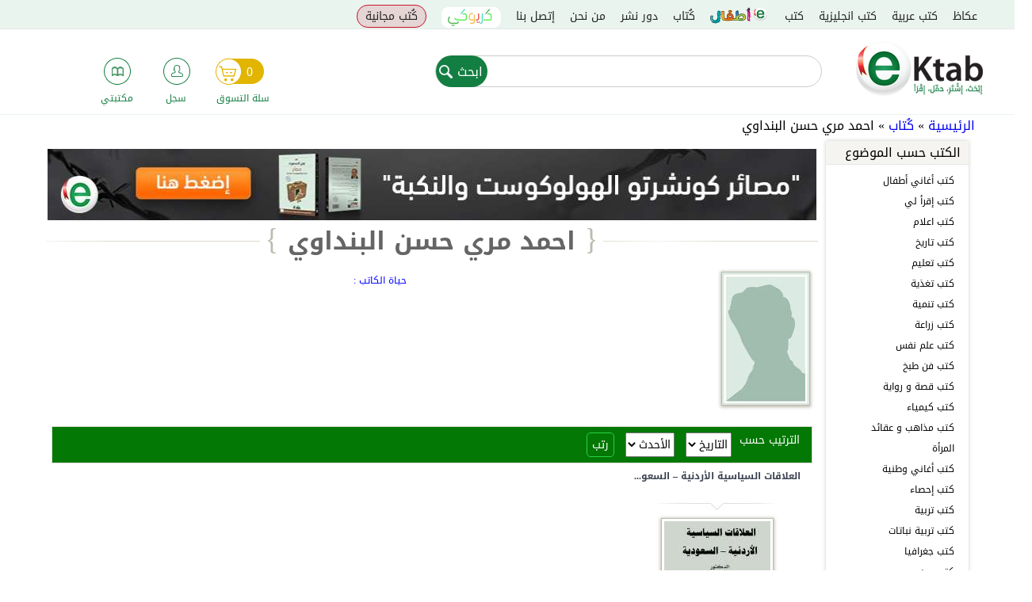

--- FILE ---
content_type: text/html; charset=utf-8
request_url: https://www.google.com/recaptcha/api2/anchor?ar=1&k=6Leinw0TAAAAAEVhfog2dIilp7JFxVUGI_-E558T&co=aHR0cHM6Ly9la3RhYi5jb206NDQz&hl=ar&type=image&v=PoyoqOPhxBO7pBk68S4YbpHZ&theme=light&size=normal&anchor-ms=20000&execute-ms=30000&cb=dpoq40p9ztx0
body_size: 49728
content:
<!DOCTYPE HTML><html dir="rtl" lang="ar"><head><meta http-equiv="Content-Type" content="text/html; charset=UTF-8">
<meta http-equiv="X-UA-Compatible" content="IE=edge">
<title>reCAPTCHA</title>
<style type="text/css">
/* cyrillic-ext */
@font-face {
  font-family: 'Roboto';
  font-style: normal;
  font-weight: 400;
  font-stretch: 100%;
  src: url(//fonts.gstatic.com/s/roboto/v48/KFO7CnqEu92Fr1ME7kSn66aGLdTylUAMa3GUBHMdazTgWw.woff2) format('woff2');
  unicode-range: U+0460-052F, U+1C80-1C8A, U+20B4, U+2DE0-2DFF, U+A640-A69F, U+FE2E-FE2F;
}
/* cyrillic */
@font-face {
  font-family: 'Roboto';
  font-style: normal;
  font-weight: 400;
  font-stretch: 100%;
  src: url(//fonts.gstatic.com/s/roboto/v48/KFO7CnqEu92Fr1ME7kSn66aGLdTylUAMa3iUBHMdazTgWw.woff2) format('woff2');
  unicode-range: U+0301, U+0400-045F, U+0490-0491, U+04B0-04B1, U+2116;
}
/* greek-ext */
@font-face {
  font-family: 'Roboto';
  font-style: normal;
  font-weight: 400;
  font-stretch: 100%;
  src: url(//fonts.gstatic.com/s/roboto/v48/KFO7CnqEu92Fr1ME7kSn66aGLdTylUAMa3CUBHMdazTgWw.woff2) format('woff2');
  unicode-range: U+1F00-1FFF;
}
/* greek */
@font-face {
  font-family: 'Roboto';
  font-style: normal;
  font-weight: 400;
  font-stretch: 100%;
  src: url(//fonts.gstatic.com/s/roboto/v48/KFO7CnqEu92Fr1ME7kSn66aGLdTylUAMa3-UBHMdazTgWw.woff2) format('woff2');
  unicode-range: U+0370-0377, U+037A-037F, U+0384-038A, U+038C, U+038E-03A1, U+03A3-03FF;
}
/* math */
@font-face {
  font-family: 'Roboto';
  font-style: normal;
  font-weight: 400;
  font-stretch: 100%;
  src: url(//fonts.gstatic.com/s/roboto/v48/KFO7CnqEu92Fr1ME7kSn66aGLdTylUAMawCUBHMdazTgWw.woff2) format('woff2');
  unicode-range: U+0302-0303, U+0305, U+0307-0308, U+0310, U+0312, U+0315, U+031A, U+0326-0327, U+032C, U+032F-0330, U+0332-0333, U+0338, U+033A, U+0346, U+034D, U+0391-03A1, U+03A3-03A9, U+03B1-03C9, U+03D1, U+03D5-03D6, U+03F0-03F1, U+03F4-03F5, U+2016-2017, U+2034-2038, U+203C, U+2040, U+2043, U+2047, U+2050, U+2057, U+205F, U+2070-2071, U+2074-208E, U+2090-209C, U+20D0-20DC, U+20E1, U+20E5-20EF, U+2100-2112, U+2114-2115, U+2117-2121, U+2123-214F, U+2190, U+2192, U+2194-21AE, U+21B0-21E5, U+21F1-21F2, U+21F4-2211, U+2213-2214, U+2216-22FF, U+2308-230B, U+2310, U+2319, U+231C-2321, U+2336-237A, U+237C, U+2395, U+239B-23B7, U+23D0, U+23DC-23E1, U+2474-2475, U+25AF, U+25B3, U+25B7, U+25BD, U+25C1, U+25CA, U+25CC, U+25FB, U+266D-266F, U+27C0-27FF, U+2900-2AFF, U+2B0E-2B11, U+2B30-2B4C, U+2BFE, U+3030, U+FF5B, U+FF5D, U+1D400-1D7FF, U+1EE00-1EEFF;
}
/* symbols */
@font-face {
  font-family: 'Roboto';
  font-style: normal;
  font-weight: 400;
  font-stretch: 100%;
  src: url(//fonts.gstatic.com/s/roboto/v48/KFO7CnqEu92Fr1ME7kSn66aGLdTylUAMaxKUBHMdazTgWw.woff2) format('woff2');
  unicode-range: U+0001-000C, U+000E-001F, U+007F-009F, U+20DD-20E0, U+20E2-20E4, U+2150-218F, U+2190, U+2192, U+2194-2199, U+21AF, U+21E6-21F0, U+21F3, U+2218-2219, U+2299, U+22C4-22C6, U+2300-243F, U+2440-244A, U+2460-24FF, U+25A0-27BF, U+2800-28FF, U+2921-2922, U+2981, U+29BF, U+29EB, U+2B00-2BFF, U+4DC0-4DFF, U+FFF9-FFFB, U+10140-1018E, U+10190-1019C, U+101A0, U+101D0-101FD, U+102E0-102FB, U+10E60-10E7E, U+1D2C0-1D2D3, U+1D2E0-1D37F, U+1F000-1F0FF, U+1F100-1F1AD, U+1F1E6-1F1FF, U+1F30D-1F30F, U+1F315, U+1F31C, U+1F31E, U+1F320-1F32C, U+1F336, U+1F378, U+1F37D, U+1F382, U+1F393-1F39F, U+1F3A7-1F3A8, U+1F3AC-1F3AF, U+1F3C2, U+1F3C4-1F3C6, U+1F3CA-1F3CE, U+1F3D4-1F3E0, U+1F3ED, U+1F3F1-1F3F3, U+1F3F5-1F3F7, U+1F408, U+1F415, U+1F41F, U+1F426, U+1F43F, U+1F441-1F442, U+1F444, U+1F446-1F449, U+1F44C-1F44E, U+1F453, U+1F46A, U+1F47D, U+1F4A3, U+1F4B0, U+1F4B3, U+1F4B9, U+1F4BB, U+1F4BF, U+1F4C8-1F4CB, U+1F4D6, U+1F4DA, U+1F4DF, U+1F4E3-1F4E6, U+1F4EA-1F4ED, U+1F4F7, U+1F4F9-1F4FB, U+1F4FD-1F4FE, U+1F503, U+1F507-1F50B, U+1F50D, U+1F512-1F513, U+1F53E-1F54A, U+1F54F-1F5FA, U+1F610, U+1F650-1F67F, U+1F687, U+1F68D, U+1F691, U+1F694, U+1F698, U+1F6AD, U+1F6B2, U+1F6B9-1F6BA, U+1F6BC, U+1F6C6-1F6CF, U+1F6D3-1F6D7, U+1F6E0-1F6EA, U+1F6F0-1F6F3, U+1F6F7-1F6FC, U+1F700-1F7FF, U+1F800-1F80B, U+1F810-1F847, U+1F850-1F859, U+1F860-1F887, U+1F890-1F8AD, U+1F8B0-1F8BB, U+1F8C0-1F8C1, U+1F900-1F90B, U+1F93B, U+1F946, U+1F984, U+1F996, U+1F9E9, U+1FA00-1FA6F, U+1FA70-1FA7C, U+1FA80-1FA89, U+1FA8F-1FAC6, U+1FACE-1FADC, U+1FADF-1FAE9, U+1FAF0-1FAF8, U+1FB00-1FBFF;
}
/* vietnamese */
@font-face {
  font-family: 'Roboto';
  font-style: normal;
  font-weight: 400;
  font-stretch: 100%;
  src: url(//fonts.gstatic.com/s/roboto/v48/KFO7CnqEu92Fr1ME7kSn66aGLdTylUAMa3OUBHMdazTgWw.woff2) format('woff2');
  unicode-range: U+0102-0103, U+0110-0111, U+0128-0129, U+0168-0169, U+01A0-01A1, U+01AF-01B0, U+0300-0301, U+0303-0304, U+0308-0309, U+0323, U+0329, U+1EA0-1EF9, U+20AB;
}
/* latin-ext */
@font-face {
  font-family: 'Roboto';
  font-style: normal;
  font-weight: 400;
  font-stretch: 100%;
  src: url(//fonts.gstatic.com/s/roboto/v48/KFO7CnqEu92Fr1ME7kSn66aGLdTylUAMa3KUBHMdazTgWw.woff2) format('woff2');
  unicode-range: U+0100-02BA, U+02BD-02C5, U+02C7-02CC, U+02CE-02D7, U+02DD-02FF, U+0304, U+0308, U+0329, U+1D00-1DBF, U+1E00-1E9F, U+1EF2-1EFF, U+2020, U+20A0-20AB, U+20AD-20C0, U+2113, U+2C60-2C7F, U+A720-A7FF;
}
/* latin */
@font-face {
  font-family: 'Roboto';
  font-style: normal;
  font-weight: 400;
  font-stretch: 100%;
  src: url(//fonts.gstatic.com/s/roboto/v48/KFO7CnqEu92Fr1ME7kSn66aGLdTylUAMa3yUBHMdazQ.woff2) format('woff2');
  unicode-range: U+0000-00FF, U+0131, U+0152-0153, U+02BB-02BC, U+02C6, U+02DA, U+02DC, U+0304, U+0308, U+0329, U+2000-206F, U+20AC, U+2122, U+2191, U+2193, U+2212, U+2215, U+FEFF, U+FFFD;
}
/* cyrillic-ext */
@font-face {
  font-family: 'Roboto';
  font-style: normal;
  font-weight: 500;
  font-stretch: 100%;
  src: url(//fonts.gstatic.com/s/roboto/v48/KFO7CnqEu92Fr1ME7kSn66aGLdTylUAMa3GUBHMdazTgWw.woff2) format('woff2');
  unicode-range: U+0460-052F, U+1C80-1C8A, U+20B4, U+2DE0-2DFF, U+A640-A69F, U+FE2E-FE2F;
}
/* cyrillic */
@font-face {
  font-family: 'Roboto';
  font-style: normal;
  font-weight: 500;
  font-stretch: 100%;
  src: url(//fonts.gstatic.com/s/roboto/v48/KFO7CnqEu92Fr1ME7kSn66aGLdTylUAMa3iUBHMdazTgWw.woff2) format('woff2');
  unicode-range: U+0301, U+0400-045F, U+0490-0491, U+04B0-04B1, U+2116;
}
/* greek-ext */
@font-face {
  font-family: 'Roboto';
  font-style: normal;
  font-weight: 500;
  font-stretch: 100%;
  src: url(//fonts.gstatic.com/s/roboto/v48/KFO7CnqEu92Fr1ME7kSn66aGLdTylUAMa3CUBHMdazTgWw.woff2) format('woff2');
  unicode-range: U+1F00-1FFF;
}
/* greek */
@font-face {
  font-family: 'Roboto';
  font-style: normal;
  font-weight: 500;
  font-stretch: 100%;
  src: url(//fonts.gstatic.com/s/roboto/v48/KFO7CnqEu92Fr1ME7kSn66aGLdTylUAMa3-UBHMdazTgWw.woff2) format('woff2');
  unicode-range: U+0370-0377, U+037A-037F, U+0384-038A, U+038C, U+038E-03A1, U+03A3-03FF;
}
/* math */
@font-face {
  font-family: 'Roboto';
  font-style: normal;
  font-weight: 500;
  font-stretch: 100%;
  src: url(//fonts.gstatic.com/s/roboto/v48/KFO7CnqEu92Fr1ME7kSn66aGLdTylUAMawCUBHMdazTgWw.woff2) format('woff2');
  unicode-range: U+0302-0303, U+0305, U+0307-0308, U+0310, U+0312, U+0315, U+031A, U+0326-0327, U+032C, U+032F-0330, U+0332-0333, U+0338, U+033A, U+0346, U+034D, U+0391-03A1, U+03A3-03A9, U+03B1-03C9, U+03D1, U+03D5-03D6, U+03F0-03F1, U+03F4-03F5, U+2016-2017, U+2034-2038, U+203C, U+2040, U+2043, U+2047, U+2050, U+2057, U+205F, U+2070-2071, U+2074-208E, U+2090-209C, U+20D0-20DC, U+20E1, U+20E5-20EF, U+2100-2112, U+2114-2115, U+2117-2121, U+2123-214F, U+2190, U+2192, U+2194-21AE, U+21B0-21E5, U+21F1-21F2, U+21F4-2211, U+2213-2214, U+2216-22FF, U+2308-230B, U+2310, U+2319, U+231C-2321, U+2336-237A, U+237C, U+2395, U+239B-23B7, U+23D0, U+23DC-23E1, U+2474-2475, U+25AF, U+25B3, U+25B7, U+25BD, U+25C1, U+25CA, U+25CC, U+25FB, U+266D-266F, U+27C0-27FF, U+2900-2AFF, U+2B0E-2B11, U+2B30-2B4C, U+2BFE, U+3030, U+FF5B, U+FF5D, U+1D400-1D7FF, U+1EE00-1EEFF;
}
/* symbols */
@font-face {
  font-family: 'Roboto';
  font-style: normal;
  font-weight: 500;
  font-stretch: 100%;
  src: url(//fonts.gstatic.com/s/roboto/v48/KFO7CnqEu92Fr1ME7kSn66aGLdTylUAMaxKUBHMdazTgWw.woff2) format('woff2');
  unicode-range: U+0001-000C, U+000E-001F, U+007F-009F, U+20DD-20E0, U+20E2-20E4, U+2150-218F, U+2190, U+2192, U+2194-2199, U+21AF, U+21E6-21F0, U+21F3, U+2218-2219, U+2299, U+22C4-22C6, U+2300-243F, U+2440-244A, U+2460-24FF, U+25A0-27BF, U+2800-28FF, U+2921-2922, U+2981, U+29BF, U+29EB, U+2B00-2BFF, U+4DC0-4DFF, U+FFF9-FFFB, U+10140-1018E, U+10190-1019C, U+101A0, U+101D0-101FD, U+102E0-102FB, U+10E60-10E7E, U+1D2C0-1D2D3, U+1D2E0-1D37F, U+1F000-1F0FF, U+1F100-1F1AD, U+1F1E6-1F1FF, U+1F30D-1F30F, U+1F315, U+1F31C, U+1F31E, U+1F320-1F32C, U+1F336, U+1F378, U+1F37D, U+1F382, U+1F393-1F39F, U+1F3A7-1F3A8, U+1F3AC-1F3AF, U+1F3C2, U+1F3C4-1F3C6, U+1F3CA-1F3CE, U+1F3D4-1F3E0, U+1F3ED, U+1F3F1-1F3F3, U+1F3F5-1F3F7, U+1F408, U+1F415, U+1F41F, U+1F426, U+1F43F, U+1F441-1F442, U+1F444, U+1F446-1F449, U+1F44C-1F44E, U+1F453, U+1F46A, U+1F47D, U+1F4A3, U+1F4B0, U+1F4B3, U+1F4B9, U+1F4BB, U+1F4BF, U+1F4C8-1F4CB, U+1F4D6, U+1F4DA, U+1F4DF, U+1F4E3-1F4E6, U+1F4EA-1F4ED, U+1F4F7, U+1F4F9-1F4FB, U+1F4FD-1F4FE, U+1F503, U+1F507-1F50B, U+1F50D, U+1F512-1F513, U+1F53E-1F54A, U+1F54F-1F5FA, U+1F610, U+1F650-1F67F, U+1F687, U+1F68D, U+1F691, U+1F694, U+1F698, U+1F6AD, U+1F6B2, U+1F6B9-1F6BA, U+1F6BC, U+1F6C6-1F6CF, U+1F6D3-1F6D7, U+1F6E0-1F6EA, U+1F6F0-1F6F3, U+1F6F7-1F6FC, U+1F700-1F7FF, U+1F800-1F80B, U+1F810-1F847, U+1F850-1F859, U+1F860-1F887, U+1F890-1F8AD, U+1F8B0-1F8BB, U+1F8C0-1F8C1, U+1F900-1F90B, U+1F93B, U+1F946, U+1F984, U+1F996, U+1F9E9, U+1FA00-1FA6F, U+1FA70-1FA7C, U+1FA80-1FA89, U+1FA8F-1FAC6, U+1FACE-1FADC, U+1FADF-1FAE9, U+1FAF0-1FAF8, U+1FB00-1FBFF;
}
/* vietnamese */
@font-face {
  font-family: 'Roboto';
  font-style: normal;
  font-weight: 500;
  font-stretch: 100%;
  src: url(//fonts.gstatic.com/s/roboto/v48/KFO7CnqEu92Fr1ME7kSn66aGLdTylUAMa3OUBHMdazTgWw.woff2) format('woff2');
  unicode-range: U+0102-0103, U+0110-0111, U+0128-0129, U+0168-0169, U+01A0-01A1, U+01AF-01B0, U+0300-0301, U+0303-0304, U+0308-0309, U+0323, U+0329, U+1EA0-1EF9, U+20AB;
}
/* latin-ext */
@font-face {
  font-family: 'Roboto';
  font-style: normal;
  font-weight: 500;
  font-stretch: 100%;
  src: url(//fonts.gstatic.com/s/roboto/v48/KFO7CnqEu92Fr1ME7kSn66aGLdTylUAMa3KUBHMdazTgWw.woff2) format('woff2');
  unicode-range: U+0100-02BA, U+02BD-02C5, U+02C7-02CC, U+02CE-02D7, U+02DD-02FF, U+0304, U+0308, U+0329, U+1D00-1DBF, U+1E00-1E9F, U+1EF2-1EFF, U+2020, U+20A0-20AB, U+20AD-20C0, U+2113, U+2C60-2C7F, U+A720-A7FF;
}
/* latin */
@font-face {
  font-family: 'Roboto';
  font-style: normal;
  font-weight: 500;
  font-stretch: 100%;
  src: url(//fonts.gstatic.com/s/roboto/v48/KFO7CnqEu92Fr1ME7kSn66aGLdTylUAMa3yUBHMdazQ.woff2) format('woff2');
  unicode-range: U+0000-00FF, U+0131, U+0152-0153, U+02BB-02BC, U+02C6, U+02DA, U+02DC, U+0304, U+0308, U+0329, U+2000-206F, U+20AC, U+2122, U+2191, U+2193, U+2212, U+2215, U+FEFF, U+FFFD;
}
/* cyrillic-ext */
@font-face {
  font-family: 'Roboto';
  font-style: normal;
  font-weight: 900;
  font-stretch: 100%;
  src: url(//fonts.gstatic.com/s/roboto/v48/KFO7CnqEu92Fr1ME7kSn66aGLdTylUAMa3GUBHMdazTgWw.woff2) format('woff2');
  unicode-range: U+0460-052F, U+1C80-1C8A, U+20B4, U+2DE0-2DFF, U+A640-A69F, U+FE2E-FE2F;
}
/* cyrillic */
@font-face {
  font-family: 'Roboto';
  font-style: normal;
  font-weight: 900;
  font-stretch: 100%;
  src: url(//fonts.gstatic.com/s/roboto/v48/KFO7CnqEu92Fr1ME7kSn66aGLdTylUAMa3iUBHMdazTgWw.woff2) format('woff2');
  unicode-range: U+0301, U+0400-045F, U+0490-0491, U+04B0-04B1, U+2116;
}
/* greek-ext */
@font-face {
  font-family: 'Roboto';
  font-style: normal;
  font-weight: 900;
  font-stretch: 100%;
  src: url(//fonts.gstatic.com/s/roboto/v48/KFO7CnqEu92Fr1ME7kSn66aGLdTylUAMa3CUBHMdazTgWw.woff2) format('woff2');
  unicode-range: U+1F00-1FFF;
}
/* greek */
@font-face {
  font-family: 'Roboto';
  font-style: normal;
  font-weight: 900;
  font-stretch: 100%;
  src: url(//fonts.gstatic.com/s/roboto/v48/KFO7CnqEu92Fr1ME7kSn66aGLdTylUAMa3-UBHMdazTgWw.woff2) format('woff2');
  unicode-range: U+0370-0377, U+037A-037F, U+0384-038A, U+038C, U+038E-03A1, U+03A3-03FF;
}
/* math */
@font-face {
  font-family: 'Roboto';
  font-style: normal;
  font-weight: 900;
  font-stretch: 100%;
  src: url(//fonts.gstatic.com/s/roboto/v48/KFO7CnqEu92Fr1ME7kSn66aGLdTylUAMawCUBHMdazTgWw.woff2) format('woff2');
  unicode-range: U+0302-0303, U+0305, U+0307-0308, U+0310, U+0312, U+0315, U+031A, U+0326-0327, U+032C, U+032F-0330, U+0332-0333, U+0338, U+033A, U+0346, U+034D, U+0391-03A1, U+03A3-03A9, U+03B1-03C9, U+03D1, U+03D5-03D6, U+03F0-03F1, U+03F4-03F5, U+2016-2017, U+2034-2038, U+203C, U+2040, U+2043, U+2047, U+2050, U+2057, U+205F, U+2070-2071, U+2074-208E, U+2090-209C, U+20D0-20DC, U+20E1, U+20E5-20EF, U+2100-2112, U+2114-2115, U+2117-2121, U+2123-214F, U+2190, U+2192, U+2194-21AE, U+21B0-21E5, U+21F1-21F2, U+21F4-2211, U+2213-2214, U+2216-22FF, U+2308-230B, U+2310, U+2319, U+231C-2321, U+2336-237A, U+237C, U+2395, U+239B-23B7, U+23D0, U+23DC-23E1, U+2474-2475, U+25AF, U+25B3, U+25B7, U+25BD, U+25C1, U+25CA, U+25CC, U+25FB, U+266D-266F, U+27C0-27FF, U+2900-2AFF, U+2B0E-2B11, U+2B30-2B4C, U+2BFE, U+3030, U+FF5B, U+FF5D, U+1D400-1D7FF, U+1EE00-1EEFF;
}
/* symbols */
@font-face {
  font-family: 'Roboto';
  font-style: normal;
  font-weight: 900;
  font-stretch: 100%;
  src: url(//fonts.gstatic.com/s/roboto/v48/KFO7CnqEu92Fr1ME7kSn66aGLdTylUAMaxKUBHMdazTgWw.woff2) format('woff2');
  unicode-range: U+0001-000C, U+000E-001F, U+007F-009F, U+20DD-20E0, U+20E2-20E4, U+2150-218F, U+2190, U+2192, U+2194-2199, U+21AF, U+21E6-21F0, U+21F3, U+2218-2219, U+2299, U+22C4-22C6, U+2300-243F, U+2440-244A, U+2460-24FF, U+25A0-27BF, U+2800-28FF, U+2921-2922, U+2981, U+29BF, U+29EB, U+2B00-2BFF, U+4DC0-4DFF, U+FFF9-FFFB, U+10140-1018E, U+10190-1019C, U+101A0, U+101D0-101FD, U+102E0-102FB, U+10E60-10E7E, U+1D2C0-1D2D3, U+1D2E0-1D37F, U+1F000-1F0FF, U+1F100-1F1AD, U+1F1E6-1F1FF, U+1F30D-1F30F, U+1F315, U+1F31C, U+1F31E, U+1F320-1F32C, U+1F336, U+1F378, U+1F37D, U+1F382, U+1F393-1F39F, U+1F3A7-1F3A8, U+1F3AC-1F3AF, U+1F3C2, U+1F3C4-1F3C6, U+1F3CA-1F3CE, U+1F3D4-1F3E0, U+1F3ED, U+1F3F1-1F3F3, U+1F3F5-1F3F7, U+1F408, U+1F415, U+1F41F, U+1F426, U+1F43F, U+1F441-1F442, U+1F444, U+1F446-1F449, U+1F44C-1F44E, U+1F453, U+1F46A, U+1F47D, U+1F4A3, U+1F4B0, U+1F4B3, U+1F4B9, U+1F4BB, U+1F4BF, U+1F4C8-1F4CB, U+1F4D6, U+1F4DA, U+1F4DF, U+1F4E3-1F4E6, U+1F4EA-1F4ED, U+1F4F7, U+1F4F9-1F4FB, U+1F4FD-1F4FE, U+1F503, U+1F507-1F50B, U+1F50D, U+1F512-1F513, U+1F53E-1F54A, U+1F54F-1F5FA, U+1F610, U+1F650-1F67F, U+1F687, U+1F68D, U+1F691, U+1F694, U+1F698, U+1F6AD, U+1F6B2, U+1F6B9-1F6BA, U+1F6BC, U+1F6C6-1F6CF, U+1F6D3-1F6D7, U+1F6E0-1F6EA, U+1F6F0-1F6F3, U+1F6F7-1F6FC, U+1F700-1F7FF, U+1F800-1F80B, U+1F810-1F847, U+1F850-1F859, U+1F860-1F887, U+1F890-1F8AD, U+1F8B0-1F8BB, U+1F8C0-1F8C1, U+1F900-1F90B, U+1F93B, U+1F946, U+1F984, U+1F996, U+1F9E9, U+1FA00-1FA6F, U+1FA70-1FA7C, U+1FA80-1FA89, U+1FA8F-1FAC6, U+1FACE-1FADC, U+1FADF-1FAE9, U+1FAF0-1FAF8, U+1FB00-1FBFF;
}
/* vietnamese */
@font-face {
  font-family: 'Roboto';
  font-style: normal;
  font-weight: 900;
  font-stretch: 100%;
  src: url(//fonts.gstatic.com/s/roboto/v48/KFO7CnqEu92Fr1ME7kSn66aGLdTylUAMa3OUBHMdazTgWw.woff2) format('woff2');
  unicode-range: U+0102-0103, U+0110-0111, U+0128-0129, U+0168-0169, U+01A0-01A1, U+01AF-01B0, U+0300-0301, U+0303-0304, U+0308-0309, U+0323, U+0329, U+1EA0-1EF9, U+20AB;
}
/* latin-ext */
@font-face {
  font-family: 'Roboto';
  font-style: normal;
  font-weight: 900;
  font-stretch: 100%;
  src: url(//fonts.gstatic.com/s/roboto/v48/KFO7CnqEu92Fr1ME7kSn66aGLdTylUAMa3KUBHMdazTgWw.woff2) format('woff2');
  unicode-range: U+0100-02BA, U+02BD-02C5, U+02C7-02CC, U+02CE-02D7, U+02DD-02FF, U+0304, U+0308, U+0329, U+1D00-1DBF, U+1E00-1E9F, U+1EF2-1EFF, U+2020, U+20A0-20AB, U+20AD-20C0, U+2113, U+2C60-2C7F, U+A720-A7FF;
}
/* latin */
@font-face {
  font-family: 'Roboto';
  font-style: normal;
  font-weight: 900;
  font-stretch: 100%;
  src: url(//fonts.gstatic.com/s/roboto/v48/KFO7CnqEu92Fr1ME7kSn66aGLdTylUAMa3yUBHMdazQ.woff2) format('woff2');
  unicode-range: U+0000-00FF, U+0131, U+0152-0153, U+02BB-02BC, U+02C6, U+02DA, U+02DC, U+0304, U+0308, U+0329, U+2000-206F, U+20AC, U+2122, U+2191, U+2193, U+2212, U+2215, U+FEFF, U+FFFD;
}

</style>
<link rel="stylesheet" type="text/css" href="https://www.gstatic.com/recaptcha/releases/PoyoqOPhxBO7pBk68S4YbpHZ/styles__rtl.css">
<script nonce="rYABQU3d_jNmptba3cHwWA" type="text/javascript">window['__recaptcha_api'] = 'https://www.google.com/recaptcha/api2/';</script>
<script type="text/javascript" src="https://www.gstatic.com/recaptcha/releases/PoyoqOPhxBO7pBk68S4YbpHZ/recaptcha__ar.js" nonce="rYABQU3d_jNmptba3cHwWA">
      
    </script></head>
<body><div id="rc-anchor-alert" class="rc-anchor-alert"></div>
<input type="hidden" id="recaptcha-token" value="[base64]">
<script type="text/javascript" nonce="rYABQU3d_jNmptba3cHwWA">
      recaptcha.anchor.Main.init("[\x22ainput\x22,[\x22bgdata\x22,\x22\x22,\[base64]/[base64]/[base64]/[base64]/[base64]/[base64]/[base64]/[base64]/[base64]/[base64]\\u003d\x22,\[base64]\x22,\x22d8ObwqA4w69Zw73CscOkw6zCg3BicRvDp8OodFlCX8KFw7c1Ln/CisOPwoXChgVFw4kifUkjwowew7LCr8KOwq8Owq/Cq8O3wrxRwrQiw6JwF1/DpBhJIBF7w4w/VEBKHMK7wrTDgBB5TU8nwqLDjcKrNw8QNEYJwo/Dj8Kdw6bDssOqwpISw5zDocKawo92VcK+w4XDhMK3wqrClHBcwpvCgMKgQsOvJ8K6w73Dv8OwUMODWRMibDzCtT8Fw4c9wqPDqXjDoxDCncO/w77DhwfDh8ONZy/DnAhnwoQKG8OpDnLDt3nCgF1PPMOMIR3CiztFw5DCri0/wpvChCXDlERJwqh0QT8NwrQnwoNQbizDi1VMQsO4w7sgwr7DgMKEKcOvRsKlw6/DnMOjdkVww4PDp8KBw5BIw6DChUvCpMOcw79Bwrdsw7rDocOww5kQHDrCjA15woYxw5jCq8O/wpc/E1JgwqJyw5fDjSPCs8OHw5YPwpxRwrIuXcO1wp/CmXlJwq8VZ0Y5w63DgHPCgSBzw4YVw7/CgnjChDPDmcO3w5pwA8Opw4LCnE8MEMO1wqEpw5JATsKMY8KHwqdKWhYmwoMcwrcuEQBXw6gqw6Z+w6wMw7AgUDwsbnVhw70sBh9EacOnaEfDo0B3JnFZw5NtR8KndXHDgm/DmnFSbknDrsKywrRARFrCjXLDv2HDlsOHFMO5T8OWwqghHsK5SsKDw6YBwoPDpBJewoEJB8O6wrPDmcOGZcOafcOzRDzDucKPZcOFw4N7w7V8GXs/WsKcwpfChEvDrnjDsWnDssOiwolYwqJqwqDCg3ZvLnAMw6JvXDjCtyUxfh3CpzrCkHBrKS4RJH/Ch8OiBsOnVMONw4DCoiDDicK+HsOaw61oQcOlTmnClsK+NW1xLcOLNWPDuMO2YhbCl8K1w5fDi8OjD8KuCMKbdGVcBDjDrsKrJhPCpsKPw7/CisOLZT7Crw0/[base64]/[base64]/wqZYLhtGMMKmRcK5w4VkfcKCwo3DncK9w47DkMKSMMKVDjLDvcK5dwJ+CsOSVybDiMKNScOkOy5VVMOtLVMawp/[base64]/Dq8K5InZZSMOtccKEw5/CimLDrsO+w68pw6HCigHCrMKsI1jCu8O2c8K/N1fDrErDv2tFwohmw6RrwpXDiiLDqMKiYF7Cn8OBJWDDsgLDgkULw77DoA4nwoV0wr7CtGsTwrJ+R8KqAsKpwqrDtCADwqDCiMOzL8OOwqlFw4gOwp/CiA4lBnjCpELCvsK3w5bCj2zDkCpydlgTJMKawplawqvDncKbwp7Dk3PCgSokwpslScO4w6XDrMK1w4vCljcfwrB7McK7wofCl8OXRmU1wrwDNsOUQMKQw5odSA3DsmsVw5DCucKjQy0XfU7DjcKmPcOnwr/[base64]/XCtmwpYWw6EtCW92dsOVw4RHdVbCt2zCsA8wwovDv8OUw687w6fDrDRkw7zCpMKbYsO4OHEbeXIRw57DnjnDuE9HfR7DmcOlYcKtw5QHw6liF8KVwpPDugbDpDF2w6I+WsOzcMKKwp7CgWpMwo9rWSHDu8KWw5jDsG/DmsOrwq5/w70yPnXCskEKX3nClkrClMKeIcORBcKgwrDCjMOUwqFcF8Opwp1UTGrDqMKIKSXCmhN4D1HDjsOzw6nDpMO/wqhUwqbCnMK/w7pQw79bw4YPw7HCnwZzw4kZwr02w5wkT8K9UsKPQMKDw7oWMcKdwpVGesOOw705wq1HwrYLw5LCpMOuDcK+w7LCtRw6wrBUw7Q9fCBTw4rDpsKswp/DkBfCp8O3EcKlw6sVAcOkwpB1d2PCjsOqwqbCqjbCi8K0CMKuw6jDvljCkcK7woohwrnDuhtAbCAnSsKRwoU1woLClMK+XsO+wqbCisKVwoLCnMOgAA8mNMKyCcKncAccBU/Ctg93wp0TTlPDnMK+JMOtVMKLwpo3wr7CoWJmw7vCj8KyRMONJBzDmMKDwqN2XyDCvsKMeUBXwqo0dsOhwql5w6TDmFrCgS3DmSnDpsOrYcKmwoXDg3vDm8KxwpPClHFra8OFLsKvw6jCgk3Dt8O6OsKDwoTDn8OmKnkFw4/CuXHDnUnDgGZfdcODWU1wA8KMw5HCjsKMR2zCtQrDsAHCg8KFw5NSwroXe8Ofw5TDssOww7E+w5xQAsOTDWdnwq82e0bDgsKLXcOrw5/[base64]/CrMOXw5LDhcO3a8Oew6TCrMK4w50Jwpg/wrR3wqTCtsOXw5ESwobDtsKLw7XCuSVHR8OHecO/cU7Dn24sw73CoXwww5XDqTNOwooZw6HCgjDDpGd4B8K/wpx/HMOILsK+R8KLwphow7TCtRrCh8OhOEx4PzLDlGHDsA83wpo6cMKwRlgiMMOqw6jDlTltwr9pwqbChyBvw6LDvUQ+UDbCgsOfwq4QfcO+wp3CjsO6wo4KMErDqGczPHIYJcONLmoHV3HChMO6YjBdS1QRw7vCoMOIwofCo8OWdXwUBcKNwpM/wp4+w4TDlcO+JhjDoQdvZsOHGhjCo8KGPDrDvcOUPcK/w5IPwpTDvhzCgWHCpzDCkmTCoH3DusK+FiYLw6taw6IbEMK2eMKLNQF4IRHCoD/DgUvDlF3DilPDoMKkwrFRwpHCoMKSDnzDtinCmcK4HizCs27CrsK2w5A/DcOCFgsfw43CrlHDsgrDhcKAUcOiwqXDlRgABFfCiyvCgV7CqzcAVhvCt8OLw5wxw6TDoMKFfSrCmR1RNzvDgMKkw4HDo0zDgMKGF03DrMKRG0RAwpZHw4jDjMOPaWTCoMK0Lg0dAsKiew/Cgz7DjsOKTGvDrWlpPMOKw7jDm8KhWsOWwpzCsjxgw6RdwqhoC3nCqcOkLMKtwqpSOXhnCy54DMKvByxPSnzDpANbQU4kwoHDrh/ChMKHw7rDpMOmw6gEPA3CgMKlw58zFWDCiMO/e0opwpY1J3waZcKqw5DCqsKMwoJGw7c8HirCogEPOMOZw60HR8O3w5tDw7J5a8ONwrcpAFwYw5FPNcKrw7RVwoHChsKwIkjDicKBSjgVw54fw79dezHCrcOzEkzDsws4HW9tJzRLw5FwWBLDjj/Dj8KpAxBhJMKjHMK/w6JgBCLDjn3CiHs/wqkNU2PDucO7w4vDvz7Dv8OOYsKkw48ZCH9zHg/[base64]/[base64]/[base64]/diNYYQzDq3p0w7XCtcKiSsKHeMOAwr3CtCXCqlIGwrrCp8KpfwTDsgJ5XTLCqmw1IgRXT07CkUVowr41w5oBaQ8DwohkE8OvJcOVJsKPw6zCscKEwonCn03CuxtEw7Nzw5ITKS/ChhbCh2ohHMOCw6AicFHCucO/[base64]/DjsKxVkMWwpHCrDNDw6DDsFhOXULCrsOTwoALw4jClsObw556wpcGI8KKw73DkEPCi8Kiw7rCmcOswp1rw4IWBDzDnQ45wrNhw4hOCAfCm3EMA8OoaUo0WwXChcKIwr/CmnTCu8OPw7F0HsKyBcKiw5ZKw6vDvsKuMcKsw6UKwpAow7AZL1/Dih0Zwosew7tswrnDtMOFcsOkwrHCl2klw6onH8KgUmXDhiNMw5toBGRrw5TDtXx/WcOjQsKJf8KjLcKIN2XCjijCn8OYBcK0eVfCv1PChsK/[base64]/d8Okw6xgIsK6woZ2AUtPIjDChQcrAx5QwqBsUkE5ahYRSGo1w5MYw6EvwqFtwr/[base64]/DvMK2WcKrwpt+w54vQcOOw7JrwpvDmFseQVYSwqBcwr5QKQRycMORwpbCl8KQw6/ChCrDmFgBLsO+W8KMVMKww5XCusOdXznCom9zFWnDpcOwE8OSJCQrKcOzPXTDv8OCGcKUwqfCosOKF8KAw7TDgELCknHChUbCpsOdw6vDvsKVFVI/C1hnHy7CusOBw57CrsKIwr/Cr8OWQcKSDDZtXFI6wot6ZsOEMUDCt8KfwoMzw5/CsXYkwqTCpMKfwpbCgCXDvsOpw4PDqsOqwppswqJ9OsKjwrLDlMK3G8OCMcKwwpfCsMOmfnXCmi/DkG3Dp8OJw6lRL2huIcOhwoUlDsOEw6/Dk8OaTm/Do8O/eMKSwoHDqcKbF8K7KDcGAwnCicOsHcK+ZUB1wo3ChyA5B8O0ESlTwpbDhsOLdn/Cg8KAw49qOsK2NsOowpFtw69vecOgw6YdLl8cYR5XNF/[base64]/DjRfDtmbDkDrDnsO6w5jDvcOhwrXCogfDs33DjcONwrZ6L8K3w4RrwrPCu0t4wpx/LQ3Dk0PDrcKiwqE0LGbDtCrDh8OHTErDu00oJl1mwq82CMKEw43Du8O2eMKUJGdcJQRiw4RWw7DDpsOHNlU3AMOyw7pOw7d4BDYAL3PCrMKgThYBVz/[base64]/DqMKowoHDgiLCgGXCvlXCvsKZw6gDPj3DpyHCnj/[base64]/CqcOMB0w7AMO8Z8OuPFIww6F5wpcMw5MwwrVwwpnCvzfDmsO/[base64]/CgMKFw4zCsMKFw6zCiMKTwr9Faw4SwpbDiUfCrntSacKTesKewpTCjMOlw6QzwpzClcOZw5kCbAZDEwpJwoJMw4zDtsOifcOONQ/CkcKHwr/Dp8OeBMOVb8OEFsKCZMKkaCfDlSrChjXDv33CncO9NT7DhHLDvcK6w5MCwrzDkElSwqjDtMOFRcKNYkJrTg4Lw4J+ZcK7wovDtH5lA8KBwpEXw5N8Ai3CkFNeRls4HC3Cl3pKOyXDmi/DhF1Cw4TDozN8w5jCk8KXUHl7wqbCo8KwwoFUw6pjwqVXUcO6wrnCjy/[base64]/UyXCkWLCu2vDuMKUwoXCjMKbNRTChsOeHg8HwrUiHjRqw7cqRXjDnBnDrDofEMOYQsKow5fDu1/Dq8O0w63Dk1TDjVfDqlTCkcOzw5Uqw4QwG2I/HMKIw43ClxLCocO0wqvCjSRMNVpCVxDDlU1ww77Dky1+wrFBBXnCgMKdw4jDlcK9T1bCgCfCqsKIDMOQYH5uwoLDkcOLw4bCmHErK8OYA8OywrjCgEfCijrDrW/CqxrCuyZnEsKZA0deFxErwrJoYcOQwq0JesK6SzcicnDDojnCisKgDVzCtBQzFsKZCDbDgMOtJWbDq8O8U8OvdQUGw4/DmcOjQx3CkcOYU2/DvGs6wp9LwospwrgFwp0hwrt9ayPDsVfCu8OGFxRLNlrCkcOrwrwMOwDCgMKhNl7CrBHDmsK4FcKRG8KzPsKew6FlwqXDnVrDkTDCsjB8wqjCr8KEDl9ww4YtQcOdFsKRw5kuO8K1ZEZKWzFBwqIGLi/CiwfChcOzT2XDpcOawrjDrsKYAyUJwqrCtMOuw4rCkXvCjgZKTjNxPMKIAMO4M8OPbMK1wrwxwo/ClMOvAsKGYx/DsSkcwpYdQcK0wqTDnsKYwoEIwr9FHVbCnSbChT7Dv1nDghhTwoxUXhMJbVkiw6FIa8Kmw47Ctx/Cm8O2U3/CnSnCuRXCln9TKGcwRDsFwrJgEcKUasOkw6Z9f2rCi8O1w5TDiV/CnMOIVhltLi7CpcK/wrAJw7Yewo7DrEFvZMKlNcK+UGzDtloAwo3DnMOWwr0yw6l+csKUw6Bhw5N5wroTYcOsw6jDpsO6W8KrJVHDlRRowo/DnTzDr8KcwrQyWsKSwrvCvTY2ElHDvDt6I0nDjXxgw7jCncOBw5dicjQYLsO1wprDocOoU8Kyw6ZywpUqbcOUwo0RQsKcC0lrFUAYwoXDqsOZw7LCq8OWa0c0wrYBUsKbQRHCiynCmcK/wpcWKSM5w5FCw493G8OFE8Olw6oDXHwhfWnCkMOIbMOtecKgNMOww6R6woEYwoTCmMKHw70SZUbCmMKKwpU1K2jDr8OMw6bDisKowrdYw6ZFAUvCvADCmDvCl8OSw57CgxUlU8K7woLDuklmNRfChCUrw7w4CMKAR1RQdH3DjlhBw4Ftw4/DqC7DsVEVwpZyC3HCj03CgMONwqhhamXCkMOGwqXCu8Kkw70dX8OaUAnDisO2MwV9w7E1cB5wb8ObDsOaX3/CiQQhUDDDqW9ow59eCmTDn8OdcMO5wrPDo2vCisO2w7zCo8KwIEY2wr7Ch8K1wrdbwqdqIMKyEsKtTsOSw5MwwoTCvBvCksOOE0nClU3ClcO0fR/DjMKwZ8Krw6LDusOdwr1+w7l6c3DDvsO4FyIUwpTCjAvCrG7DgH4ZKAVNwp7Dg1E/DWLDtUbDl8KaezJjwrdwMhImWMOfRcO+E3TCoWPDpsOHw7MtwqxKa3hew6c8w4TClhjCqjBDE8KQL0I+wp9XRMKsGMOcw4PCpx13wrVww6fChHHCkWnDscOHN0DDnhbCi2tBw4ooR3/[base64]/[base64]/CrxB3YMKmw7vChMK2w79gw59Wd8OCKEXCpxHDpHYUOMKrwpYFw7bDuylpw6lwVMK4w4/CpsOKLi/DojN+wqnCtltMwotndnvCuSjCusKAw6/DgELCpgHDozVWTMKiworCuMKVw5vCgAEewr3DiMO8Iw3CicOWw6vCrMKefFAIw4jCvlEVM3UFw5/Dj8O8wqPCnmRKB1jDhUbDi8KwJ8KtQnpZw4PDisKiTMK2wqx8w5JBwq7ClVLCnEoxGxrDtcKuecKCw54Lw7PDhXXDmUMtw6fDvyLCkMOre280A1FcM03CkExswo3ClDfDmcOmwqnCtjXDkcKlRsKiwo3DmsO4ZcKNdiTCrjdxYsOrYh/[base64]/CgV0mw4cpw4QaeDU2IkbCtsK7OlvCkcK+b8KbesOmwqR1S8Kdd3ZAw4vDiVLDjh9Qw7sSFltAw502wrXDqVHDjxIiIWNOw5bDrcKlw5Qnwr8YP8K3wr4mw43CiMOpw6/DuzPDnMOHw7HCnU0IPCXCmMO0w4Juf8Oew5lFw7bCnypZw6VORmZhKcOcwrJWwo7CicOAw5VjL8KAFMOMa8KHO3VNw6wmw4LCtMOrwrHCqQTCikN/[base64]/[base64]/woTDiWjCs8KaUcKIw5rDg8KbwoTDnU0owqFawpLCscOSBMKiwrPClxIZJzdbY8KZwqJOQAZ+w5kKNMOIw4XCjsKoADXDscKcfcKUQMOHO08Yw5PCi8OvXyrCu8KFHx/[base64]/AWQIccKzwplEw5EgbMOQfcOmLinDsMK5e2kow4DCr2JIb8O1w7fCn8Oxw67DhcKCw494wo4/woVIw4lKw47CiVtzw7JmMxvCk8Ozd8O2w4gbw5TDrQtVw7pcw7zDi3nDrybCr8KGwopGDsOvO8OVNFjCtsOQc8KJw75Nw6zCthQowphZMWvDvk9+w6QoZhZZHB/DrsOtwqjDp8KATixJw4HCoHMPWcOrRBJaw7FBworClh3DoULDth/[base64]/[base64]/wpoewoLDn8KFI8O+YSXClAvDk3vDtGTDgcOgw4DDjcO7wr1IN8OYJihzQH8xHyHCvkzChgnCuVnDiDomCMKjWsK5wqLCgQHDjS3DjcKRbkLDi8K3BcOnwo/DmsKSf8OLM8Kqw601P38tw6nDiFfCrcK5w7LCtwzCvzzDpR5Aw7PCn8OwwokbUMOTw7LCvx/CnsOSLCjDpcOOwpwAcj4bMcKjO2tCw6NVeMOCwqPCs8KGA8Kuw77DtcK9wpLCtBNowoVJwplbw4bCpcOKQWnCnEPCqsKofWIrwoRswrlnPMK/fTM/woDCgsOsw6wIaSgMTcKmY8KOfcKhRhYtw5Rqw5B1ScO5UMOJIMOHf8O5w6ZXw63CscO5w5/[base64]/eRA4wpHDvcKzN8K9VmXClcObw5LCosKvw6bDg8KrwoLCrTrDl8KswpolwqrCsMKxFHLChitXMMKAwoTDvcOZwqYnw5xFfsO7w6cVMcO9XsOowr/Dhi0DwrTDnMOSEMK/wrlrC3dPwpFLw5nDsMOowqnCmUbCrsK+SD7Dh8Kowq3Dt1gJw6ZQwr1gdsK4w5oQwpjCpgBzYwtPw4vDvmzCv2AowpAzwrrDicK1D8KDwoshw6dkXcO0w6JrwpBtw4PDkAvCrcOUw4deGD9kw6VpBgvDnmPDjQpCKAI7w69NAk5uwoI3PMOUVcKNwo/DkkHDq8K5woXDhsOJwoxSY3TCsGdpwqoYOsOQwpnDvFJcAkDCpcKGIsKqAgk0w5zCnXvCug1iwr1dw5nCn8OaFBJ7JA1IN8OHA8KgasOFwpvCjcOQwpQbw6w8UEvCosOBKjUrwr/DqcKVaSsSGMKnMFDDvlJTwopZb8KEw4tQwpoyfycyJx5hw5lSJ8OOw67Dgx5MZSDCmcO5RW7CgsO0wohrHxdjMkjDg2DCisKww4LDr8KkLcOww6Qqw6jClsKJDcOUacOxOXo2w5dbLcOdwpJZw6PCk1nClMKYIcKJwo/[base64]/[base64]/CvsO3BsKawrDDq8Ofw5HClsOhW2IkUwLChDVSHsO4wrDDqhnDrwrDnBzCtcOHwoMIGiPDrF3Dj8KzfMOUw58Yw5Egw4LCpsObwrRldCvCrTIZeB0Aw5TDqMKTVcKKwqfDsnt/wpMlJSDDvsO+VsOEC8KIa8OQw4zCpkwIw6zCqsK5w61WwojCuxrDoMKIdMKlw4Rpw6/[base64]/ChcKSQsKJQzjDhHMLw6EuwrTCosOabWVlwo/DosK+GTHDusKrw4fCiWLDpcKxwphMFcOJw41bVyPDs8K/wrXDvxPCtzLDscOmAEvCg8O9e1rDhcKiw4cZw4/[base64]/DoGp7wrpYwprDm8Kow64gMMOfwovDn8OVwpEGGMKHDcKmEl7Cvw/Ck8KHw7w0ZsOaKcKHw7gnNsOaw5jCs10iw4/DrCbChS8GCS17wrY2aMKSw7LDp1jDtcKnwpLDjiYFGcOBZcKCDnzDmWDCsxIWAiDDt3xSHMO6By7DisOMw45SO3DCrEbDjA7CvMO/[base64]/TVATDShHwqoaTHRtw5DCtA/[base64]/DkMOzdS8Cw6F7wpnCujPCohrChW/Cq8OFw5XDtcKVBMKAw5t4JcOLw50tw6pgYcO/MRTDiF09wpzCvcKtw6XDv3TDnVnCkRUfDcOmesO6PwPDl8Ogw69Aw4oddB/CuyHCu8K1wpbCrsKbwqfDo8OBwr/CjXDDrB4dLSXCkCpqwo3DqsKsDUESDBExw6bCsMOfw44CQ8OpH8K2DWACwoTDo8OPw5nDi8KiQxXCt8Kpw5lXw5jCoAAUCcOFwrtqIRXDm8OQP8OHLVnDmG0nWmNLOsOQQcKhw79aKcOrw4rCvTBswpvCk8OTw6/CgcKGwqfCicOWTsKBeMKkw74tA8O2w44WEMKhw4/CqMKPPsOfw5ACfsKWwpFMwrLCssKiM8OZGF/DvSktQMK8wpggwo5vwqp8w55ewqPCogpycMKSKcOjwq0awpLDh8O1DcKjaCHDp8OJw5LCncKJwq48LcOYw4vDowtdEMKCwrcGZGtLVMO5wpFKNyxDwr8dwrFNwqvDo8Kvw61Jw6Fuw5PCm3hMUMKkwqTCksKLw5nDijzCkcKzaRsMw7EEGcKkw4RQN1/CsUjCoFYEwpjDgifDvw3CsMKAWsO1wrBRwrbCrkjCvn7DrcK5KjfCusOLXcKYw6TDvXJ0e3bChMOLb3jCqW0mw4nDvMKrF03DhsOBwp44wocJeMKZKcK2ZVfCtm3Clhk9w5pCTG7CucKxw7/CkMO3w6LCpsKdw48nwoJ5woDCn8KfwoHDnMOTwqUKwobCgC/CgDVxw63DusOww6vDpcOyw5zDqMOsDjDCt8KJVBBVbMKgPMK7CAXCucOUwq1Bw4jDpsO4wrrDvCxybcKlHMK5woHCjcKiPBbCuRV7w6/DpsKlwpvDgMKRwqsaw54FwprDp8OMw6/[base64]/ClhjDkxDCoUIYWhbCmEbDpcOOc3oFw5Z6wrvCm0NvYRcCRMKiWSLCksOaZsObwqhHd8Kxw48Lw7nCj8KWw4cawo8Kw4E2IsK4w4M4cULDhB4Bwrs4w7fDncO4JBQpWcOqKz7Dk1DCrh0gKRUFwoJXw5nCm0LDjAHDlnxRwqLCtyfDv1Zdw5EhwpnCiA/DsMKjw7ElJHAVLcKyw5HCqsOUw4bDkcOfwrnCljw6MMOCw5pnw4HDicKcNw9ew73DkkIBT8KxwrjCm8OrI8OjwoA8MsKXLsOzai1/w6EEHsOQw4bDrQXCisKXRH4vVTIHw5vCgwxbwoLDggESc8Olwq9YZsOlw57CjHnCicOZw7rDqGJPEATDkcOlO3/Dg0VZBx3Cn8OgwoHDr8K2wrbCrjDDgcKpMAPDocKiwpgKw4PDgExRwpweGcKtXsKXwpLDrMO/[base64]/DisKBw5DDpMKEQ8OpJ8KPw6bCl17CucKRHmvDvsKRBsOywrjDvsOuQxjCuR3Dl2XDgMO6fsOwdMOzfsOwwoUBD8O0wofCocKoQTXCtAI5wqXCuBU8w4h0w5/[base64]/DlMKUf8O1wojCqihSVzNYdyvCg8OXw6N/LsOYFBxyw47DoX3DsT7Dll4vRcKyw7s6QMKQwqE9wrDDqMOeEUDDvMK6X0/CqHPCt8OjB8OZw4DCpVkXwpbCrcOYw7vDu8OrwpXCql4NG8ORBHhPw6rCkMKbwrzDt8Ouwq7DsMKLwocDwp1AD8KUw5/CplkpSGssw5MOWcKgwrLCtMOfw6pBwrXClMO0T8OFw5XCpcKBYyXDncKew75hw7IIw4YHYVI3w7RmJUx1esOkYC7Dtx44WnULw6bCnMOYUcK/csOuw48+wpJ4w4zCscKZwrPCl8KMdFLDiGXCriBQYE/Cs8O7wpVkeDNvwo7DmUF/w7TClMKzcsKFwq4VwqsrwpkUwpUKwpPCg1jDoXbDoTvCvR/CjywqYsOPUMKlSGnDlnnDjlsqDMKUwovCuMO9w7QRc8K6DsOlwrTDq8OpOGbCqcOPwpA0wrt+w7LCisK3RWzCgcKJCcOWw7DDgsKzwpILwqYeIijDnMK/IVXChyfDtUYtan9zZ8KSwrHCpFcUNH7DicKdIsOTFcOOEAYQSnkzFxTChWvDkcKWwojCg8KJwpd6w7XDhR3CuALCsUDCnMO2w4HCnsOSwoQrwokMDhd3YHp/w5vDu0HDkXzCt37Do8OQJBM/AA9HwpsHwrhUUcKbw6l9YGPCiMK/w43DsMKwRMOzUsKpw7bCvsK7woLClhHClMOsw5HDlcKSX2gtw4/DssOVwqfDugRcw7DDusKDw4bDkxASw51BB8Klb2HCu8Khw6x/[base64]/Dv8OGC8Kpw6jCvzAuw78aKcOXw60IXlIrwrPDqsK3CsOgw7A6QH/CgcOaZ8Oow53CusOYwqh0TMKUw7DCjsKYbcKeQCTDhcOowrXCggbDijLCnMKvwrnCpMOdVMOHwo/CpcOufF3ClFTDvw3DpcOkwph4wrPDugYEw4h/wppRLcKCwrbDri/DpMKTG8KoDzscMMK3HwfCtsOKFR1LOsKZIsKbw6tbwo3Cs1BsEcOdwpQnSjjDgcKlwrDDtMK3wr9yw4DCu14qZ8Otw49yUzHDtcKibsK0wr/DlMONPMOIScK/wolIUUIXwpXDsiwjZsOFwrrCmg8UI8Kwwp9OwqAIGy46wq5oIBcTwqJnwqw/UhJBwrvDjsOUwoE6wohrNgXDmMOBEBXDlMONCsO3wpzDuQgpAMKQwo93wp9Iw69qwpEeLUHDji/DlMK0PcONw4URacKywrHCgMOBw68dwq4KVQcawoTDo8OcLRV4Yx3CqsOnw6Iqw6oybXgJw6nCmcOdwonDoUnDksOxwqEMLMOZTVV8LRNMw4DDt3jDnMOTVMO2wq4rw5tyw4tIT3PCoGl3Pk5xfFnCswzDpMKUwo4Uwp/CrsOgTsKRwpgEw57DlEXDoTLDlABeaVxfPcOUGWtYwqrCu15CMMOQw7FSe1zDl2N/wpUUw7JVcD3DiyFxwoHDmMK1w4FEHcKew5ACLDzDjHdrIl55woXCrcK/[base64]/w4DDtsOPasK/w7bDqWzDoWnDg8OGVMKFD8KiHl5Dw4jDgkfDrsO0JsK+ZMKbJ3YyaMOyGcOmPiPCjiFDZsOrw5fDtcOpwqLDplcbwr0jw7IewoBWwqHCoBDDph83woXDigPCicOTfDIiwp4Bw6ZDw7Y/DcKmw68/G8KGw7TChsKBCsO5UQR3wrPCj8KlOkFCGl3Du8K9w4rCq3vDjTLCn8ODJxDDm8KQw5TCjj1Hf8OuwosLdV8rOsONwpnDgzHDvVcSw5FdX8KCTyFowqXDpsKNaHUhSFTDqMKaTybChTDDmMKpacOCB0QVwp1IesK/wrHCkRNNJcK8E8OzNlbCncOHwogzw6PCn3rDqsKowoM1TSw3w6PDqcKywqdBw7F1EMKKe381w53DscKUExzDkg7Co11qEsKWw7xGNcOHRjhZw5/DhSZOQsKvb8OqwpLDtcOxCcKewoLDhWzCosOqBWMrLxFkbjPDlgfDqsOZQ8KZLsKqRWLDnj8bYBQTIMO3w4w4w5rDqgAjLHRBBcO9wpZCWn55TytHw7JYwpEeN3lYPMOxw657wpgYalFzDGp+LT/Cs8ORFCENwrbDscK8KMKALUnDjxjCqwcdUCHDl8KDRsKxcMO1wovDqGrDoTttw5/[base64]/CvcO/w7fCuRnDu8Knw5fDncKuwrI3wrRnc3hIw7DCigFdcMKIw63Ci8K3GcOmw4zDhcKLwolORWNlFsKjIcKWwoUuNcOIJsO6JcO4w5bDv33CiGjDgsKQwp/CsMK7wolESsOnwojDk3kCLznCmHkhw7o5wqgDwofCkwzCusOXw5/Co0xWwqXDu8OOLTvCjsOOw5JAwpTCuTZ3w4xUwrMDwrBBw57DmcKyesOxwroqwrVyN8KXOcOheCjCu3jDpMKhVMKALcKowpVzwq4zDcOtwqAFwpNSw5M9O8Kfw7LDp8OnWFEgw44RwqTDosO/[base64]/w7HCn8OQShV0DiXCjsK4dGpvwr1nfkEbw594amxPKsKUwrzCpyUzK8OKcMO8IMKgw5x2wrDDgR0+wpjDisOWR8OVAMKzIMK8wrccSWPCm3/CvMKRYsO5AwPDhUUiARlbwrlzw7PCksKYw41Fd8Oowq9Fw5fCkihLwqnDtHfCpcOxMV5cwp1ZUnNZw4vDkGPDqcKtesKaVg50YcOdwpjDgBzCh8K9B8OWwqLCpg/DuFYpccK3Ik/DksKmwqM7woTDmUXDjHlrw6FEWCrDqMKlKMOhw7/[base64]/Ci2nCnMK6UTkxAB4FEVbChsKrwp46wpDCiMK9woIyL2MsPWUQecOdL8Ogw4YzUcKiw7gwwoZJw73DowTDuUnCvMKwFz4Aw63DtnRmw5bDjcOAwo8Aw40CNMKMwod0EcODwqZHw6fCl8OVG8Kjw4/DmMKVXcKzUMO4CMOLbXTChwbDi2dEw4XDvG5TJGbDvsOTc8K2wpZHwrhaK8OEwq3CrcOlYQ/CuXRjw7/Cr2rDl3F1w7dqw7jCiQw7V1hlw4fChnMSwoTDlsO8woUvwosVw5fClsK1YDVhVgvDi3lZWcODBMONXVPCjsOVQVNkw7PDhcOJwrPCsl/DgcKbYWgXwpN/wrLCu0bDkMO6w4HCrMKbwp/DucKpwpNtdsKYJHJjwoUxUHorw7o/wrbCusOuw6hrWcKYcsKAGcKyTWHCs2XDqQULwpnCvsOOcCk7AWzDrSxjOF3DgcObR0/DvADDl1nCtHQlw6p6cBfCu8OkRcKfw77DrsKww5fCo0EnJsKGXTnDo8KVw7vClyPCog3CjMK4R8O4S8KNw5Zwwo3ClB1NNnZBw6dFwohiHTRbVwQkw6kyw4EPw6PDg1xVHjTCnMO0w5VBwolCwr/DlMKqw6TDjMKzScOQcBJ0w7lHwpA9w7FWwoMJwp7DlxjCl3/CrsO2w7NNJ0p7wofDlMKHUsOifVUqwrQQERgRCcOvXx87Z8OrIMO+w6TDlMKMGEzCqcK8Xy9kSXVUw4nDmj7DvlrDpEc6asKgQyrCtUZPb8KNOsOqBcOLw4/DnsOALGUnw4rCj8OTw4stRRNfcn/Cjm1Zw5PDn8KkGSzDlX1nIUnDmVbDhsOeGihkanPDtB0vw6s6wqTDmcOmwrnDqCfDu8KiDcKkw5/Csz98woLCjnLCulUwdArDnTJUw7AeIMOUwr4Lw4Rbwqd8woA5w6sUNcKiw6wkw63DuT8mGivCm8K6RsO2P8Okw4EYPMOWWCzCpUJswrfCjT3DqGBhwo8Xw5sPDjsuFw7DoC3DhcOaOMOvRF3Di8K/w48pIxJVw6HCmMKORi7Drh9mwrDDucKBwo3CtMKdbMKhX1tUaQZDwpIowrBOw4NywoTCgVLDvRPDlgRuw4/DoXoKw6ZoSHxcw73ClB/Cp8K5Lm1xJX7CkmvDrMKGaQjDhMO4wodAEzRcwpdAbMO1IsKVwqILw7MTdMOCV8Kowq9FwovDsEHCp8KKwqgqE8KUw7xNPWTCv00dHcKoEsKHE8OGWMKiWXjDrj/DsQrDrGHDoBLDgMOow5BjwpFXwq7CqcKFw6fCrFdVw4kcLMKMwoDDrMKbwqLCqTBmScKuQ8Kyw4oUOAvDqsKbwrhOBcOPS8OPPhbDusOhw6h2Nn9KXW/CsC3DucKKMxLDoGttw4LCkhvDoBLDjsKUKU/DpGbCgMOEUEAFwoB6woIBasKWaVVow7DCimbCnsKDLFLCnlrCoy1ZwrDDl03CiMO7wqfDvTlaUcKGV8K0w7duS8KxwqIxU8KKwqLCiwB+aHkzHkTDgxJlwq8FZ10WZxgnw7EGwrXDqCxkJ8ObcxvDjjnCsG7DqMKIZ8K8w6VRBzUEwrQeAVA7U8OFdW9vwrjCtTR/wpw0T8ONEwAqS8Ovwr/[base64]/DvAhLCkfCtF4xwqnDjVbDrcKww7zCh10Mw6fCoys9wrjCi8K3wqrDucKzKUPCpMKNLhQIw5wtw7JPworCkVHDry7DhnpSUsKlw5YUTsKMwrQMclbDncOEFwRkCsKJw5HDoBrCrygREmp0w5LDqsOgYsOCw5pVwo1bwqgaw7l9aMKxw67DscOHLy/[base64]/DjMOvYU3Ds03CoW/CkcOWJHTCmMKgAwDCkGrDhVEDI8KJwoHCknfCv3IeGGbDhHbDr8KOwpM1H2w2PcOcR8OTwo/CucKWAgzDhwLDvMOsMMOYwqbDk8KXeDDDt3zChS8swqfCp8OUIMOpWxpsfkbClcKgPcKYBcKoF1HCgcKJLMK/Zw7DsS3Di8OJHcO6woZmwpDCs8O9w5XDqx42HnDCt0cMwqjDsMKKcsK4w47DgzzCpsKMwpLDscK6AW7DlsOPZmUMw5cPKlfCkcOsw5/DksO7N31/w4IDw7nCnlt2w6Ueb1jCpQFkwoXDuF7DmRPDl8KoRXvDkcOdwrvClMK5w4kwBQBNw7MPTMOOMMO/D27Dp8KYwoPDtMOMBsOmwoM7O8OgwovCi8Kkw5RdVsKvfcOdDgLCpcKUw6I4wpVxw5jDmQDDiMKfwrDDvkzDocOww5/Dt8KGGsORblFqw5/CnRYoXMKlwr3DrMKZw5PCgsKGBsKvw77DlMKSTcO/wqrDhcK6wrjCqV4bGFUNw6HCo1nCuGEgw7QnGDFEwq0BNcOEw6k+w5LDu8KMHMO7KHAcTUXCicOoMCl/XMKOwowQOcKNw4vDj1JmdcKkOcKOw7PDrCDDscOLwo5vHsOdw5XDsRZ/wqrCjsO1wqUaIT9KWsOkdErCvFg7w7wIwr/CpCLCqgfDrMOiw60HwrfDpETClcKIw5PCti3DmMKJT8Otw4oFc1nCg8KOEBMGwrM+w4/CqMO6w6XDv8Krb8KWwqYCeDzDpsKjUcKCb8OcTsOZwpnCiAPCrsKTw4fCmXdVa0tAwqETFVLCvcO2B2dnRlpkwq4Ew4PCt8OKdQDCgMO3FVfDu8OYw5bCnkXCgcKeUcKoUcKewrhJwrILw5/[base64]/[base64]/[base64]/HVvCilpcHSjDmXPDq8KZYUnDmhdmwoHCucKYwpHDuRPDlRQdw6vCl8Kkwqo/w67DncKgIMO8U8KJw4jCnMOvLx4JU2rCpcOYBcOvwqoDfMOzeRDCpcOnLMKEchDDkmvDg8KAw77ChDPChMKiAsKhw73ChTBKOSHDqHMzw4rDocOebcOhRcKRPsKBw6HDvWPDlMO1wpHCisKePkB1w4nCuMOswqXCpBkvXcOpw6/Cp0pQwqLDocKNw5LDpsO1wqDDo8ODEMOewoHCp0/DkUzDnjccw5FdwqjCpB4jwpfDrsKjw7DDshlnQjU+LsODTsKmZcOoVcKMcyZSwoZMwoAnw5pBFEzDsQIkZsK/OMKew5crwq/DncKGXWHCvGIzw5skwrjCmXRTwphCw6sbNRnDv1B8Ymh+w4/Dh8OjEMKwLXHDjcOawrBLw6/DtsOgJcKGwpxjw7o8HXciwqMMHw3ChGjCowvDiGLDoSDDnFE5w5vCpT/CqcKBw5zCoyDCm8O4cFpCwp5tw5Imwp7CmcOzXwgSwqw/[base64]/[base64]/wq7CkUJgwpUsw5MPw7fDp8KQwobCnmnDvUHDo8OFFB3ClxHCoMOtcGUnw7M5woLCosOwwplrRybDtMOOIlMkC0VncsOpw65mw7lpDDsHw69UwrjDs8OQw5vDh8KBwoFAZcOYw5FTwrDCu8KDw7B8GsO9fAzCi8OAwqd6csK/w4/ChcOcQMKgw6Bpw5Rqw7d1woHDt8KCw6AEw4HCiXzDtXArw7LDvVDCtgk+ckPCkETDpsOMw7vCpnPCusKNw4HDu17DmsO/JcO/w4jCjsODQBJGwqTDvcORUmjCnn1Ow5vDkiAgwrQoBXbDkBhIw7oyGlrDigvDlTDCpkNoYVQ4F8K6w5t6J8OWIyTDlMOjwqvDg8ONHsOaQ8KPwobDuQfDvsKfSUAfwrzDqQ7DtcOIGcKPHMOuw6DDhMKPDcOQw4nCkMOnY8Onw5/Cv8KMwqjCosOvUQYBw5TDoi7DuMK9w550McKqw4F4IMOoDcO/AzfCqMOGH8OtfcOLwq5NS8KUwoLCgmJGwpVKUBcGV8OATRfCsQMBGcOfScOXw6nDuDHCsUHDvEU7w5zCt34xwqnCtihnORnDmsObw6Ykw69kNybDk39GwpHCu1gUPlnDtMOcw5fDiTdQR8KEwoEZw5HCgMKAwo/Do8OaLMKrwrkBK8O1ScKOU8OCOCgvwq7CgsO6AcK8fSpaD8O+OWnDiMO7w4gEWDzDlmHCkC/Ci8Ouw5fDrgHCoy/CqMKWwqIiw65Hw6E/wq3CvMKPwoLCkwd2w6x3cXXDj8KLwoFoWHokJGtheWbDisKSFwgkHCNeaMKCbMOwD8KkbzDCrcOjBhXDiMKLFcKTw6vDkiNaExYNwqAnZ8O5wp/CiTFHIcKqcHLDjcOJwqNrw7wxKsKdJRzDuRTCon8swqcLwonDoMK0w6XComQDDnxwQsOmHsO9YcOBw7zDmB9iworCqsOIXxgTesOkQMOowpTDmcODMRXDjcK8w5RvwoUQHxXDl8KNZhjChW1Awp3Cl8KuasKvwoPCnV4Yw5/Dj8KbJMKWB8OuwqUENErCjBU9SUdFwp/CqXQSIMKQwpDDmjjDisO7woE1EibDrGHCgcOhwqRwClx9wog4bHvCpRHCg8KyeA0lwqfDsDwyaVomd3s9SzfDhj5iw7oQw49FI8K2w7Jqb8OnQMO+woF5w6N0ey1qwr/Dq1pZwpZSD8OgwoY3w5zDmw3CtRkPaMOrw6pDwqFRcsKSwo3DrAjDtCTDjMKkw6HDnjxhXzUGwofDsxgpw5vCpRDDgHfCvkpnwoxCesKkw7IKwrFjw5gXMsKmw4fCmsK/w4piS0DDgMOcIDBGI8OUUcOEAF/[base64]/[base64]/esKuwrtINn5qdsOow7tqBsK6PsOvOEtAAHbCi8Okb8OpN0jCscOyHDDCnyDCjSogwrHDkjoGRMOBw57Cv3JdXQAMw6/CsMOtQxJvC8KQSsO1w7DCqWzCo8K4F8OIwpRRw5XCjcOBw77DmUTDl23Di8ODw5zDv2nCu27CscKtw4I+wrtWwq1UTi4Tw6DDgsOzw65pwrbCiMKVB8OIwrZNBcKFw58II2fCnF4hw65Aw6J7w48JwpXCvsO/M0PCt3/[base64]/YsOEw4/ClXUbFMOzwrfChcOwHHLDiUUBJ8OBAU5sw4rCiMOkX1rDqFp2X8O1wo1tYGJLcgPDj8KUw6REXMONAX/[base64]/Cpw/DhW7Cq8KuT8OlwqTDqFvClmXDgTrDhWhlwr5KUsOGw6LDscOhw7wfw57DnMOLS1F6wrlZLMOnQUUEwrQYw4zCpVEBUAjDlTPCusOMw5RYJsKvw4AMwqVfw57DmsK4dkJGwrvCrnctcMKkIcKbMMOowoDCglUeaMKzwpzCscK0OmF/w5HDjcOow4ZAccOkw5zCuAIbc17DkxrDssOjw7I3wpXDisK9wrnCgADDoh7CqC3Dq8OGwrZSw4VtR8KMwr9ESAESccK7FURsKcKKwrFIw7PCqTTDkGnDsXDDjcKpwojCr2XDqsO5wqfDk33DjMKuw5/CnAALw7A0w69TwpMRZFhRHsOZw7EFw6fDusOewqnCtsKmTynDkMKuPQ9rfcKrXcKCDsKMw5lDTMOSwpUZPxDDucKewqfDg29QwqjDnS3DhRvCrDgOBndswrXChVnCqcKsZsOIw4woH8KiKcOzwp3ChUpnalZpWcKNw7MVw6Rlwp50wp/ChgHCmsKxw6YWw6rDg0A0w5xAVcOlN1rDv8K0w5zDhC7Dl8KiwqHCiTh4woBFwosQwrkqw5gELMO+P0fDsGbDtcOhCETCmsKFwozCscOwMC9cw7/DmBZKaifDiG7CvVc5w5pRw5w\\u003d\x22],null,[\x22conf\x22,null,\x226Leinw0TAAAAAEVhfog2dIilp7JFxVUGI_-E558T\x22,0,null,null,null,1,[21,125,63,73,95,87,41,43,42,83,102,105,109,121],[1017145,594],0,null,null,null,null,0,null,0,1,700,1,null,0,\x22CvYBEg8I8ajhFRgAOgZUOU5CNWISDwjmjuIVGAA6BlFCb29IYxIPCPeI5jcYADoGb2lsZURkEg8I8M3jFRgBOgZmSVZJaGISDwjiyqA3GAE6BmdMTkNIYxIPCN6/tzcYADoGZWF6dTZkEg8I2NKBMhgAOgZBcTc3dmYSDgi45ZQyGAE6BVFCT0QwEg8I0tuVNxgAOgZmZmFXQWUSDwiV2JQyGAA6BlBxNjBuZBIPCMXziDcYADoGYVhvaWFjEg8IjcqGMhgBOgZPd040dGYSDgiK/Yg3GAA6BU1mSUk0GhkIAxIVHRTwl+M3Dv++pQYZxJ0JGZzijAIZ\x22,0,0,null,null,1,null,0,0,null,null,null,0],\x22https://ektab.com:443\x22,null,[1,1,1],null,null,null,0,3600,[\x22https://www.google.com/intl/ar/policies/privacy/\x22,\x22https://www.google.com/intl/ar/policies/terms/\x22],\x22B3k6Isfa2Vdx2HJZ4FxjXaNWtRXS88HVlWM+x023Bnc\\u003d\x22,0,0,null,1,1768371726669,0,0,[93,195,185],null,[110],\x22RC-HSCj3L3lbpt62w\x22,null,null,null,null,null,\x220dAFcWeA5f1AWDjG25vGvUJ5eVgszqLcx6NdEoD7fTtjgN4tvvhV8afADKkzSUos--mmajdk5-hhipi09cHUdcJC_xr5fAXryKRw\x22,1768454526801]");
    </script></body></html>